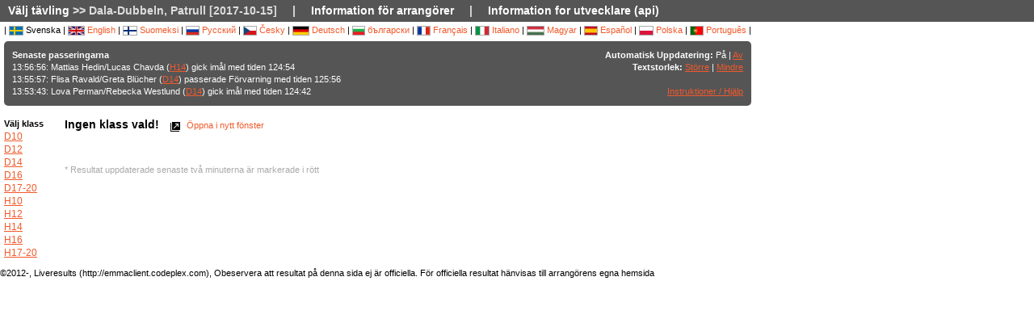

--- FILE ---
content_type: text/html; charset=utf-8
request_url: https://liveresultat.orientering.se/followfull.php?comp=13005
body_size: 4655
content:
<?xml version="1.0" encoding="utf-8" ?>
<!DOCTYPE HTML PUBLIC "-//W3C//DTD HTML 4.01 Transitional//EN"
        "http://www.w3.org/TR/html4/loose.dtd">
<html>
<head><title>Liveresultat orientering :: Dala-Dubbeln, Patrull [2017-10-15]</title>

<META HTTP-EQUIV="expires" CONTENT="-1">
<meta http-equiv="Content-Type" content="text/html;charset=utf-8">

<meta name="viewport" content="width=1200,initial-scale=1.0">
<meta name="apple-mobile-web-app-capable" content="yes">
<meta name="mobile-web-app-capable" content="yes">
<meta name="theme-color" content="#555556">

<link rel="stylesheet" type="text/css" href="css/style-eoc.css?asss">
<link rel="stylesheet" type="text/css" href="css/ui-darkness/jquery-ui-1.8.19.custom.css">
<link rel="stylesheet" type="text/css" href="css/jquery.dataTables_themeroller-eoc.css">
<script type="text/javascript">
window.mobilecheck = function() {
  var check = false;
  (function(a){if(/(android|bb\d+|meego).+mobile|avantgo|bada\/|blackberry|blazer|compal|elaine|fennec|hiptop|iemobile|ip(hone|od)|iris|kindle|lge |maemo|midp|mmp|mobile.+firefox|netfront|opera m(ob|in)i|palm( os)?|phone|p(ixi|re)\/|plucker|pocket|psp|series(4|6)0|symbian|treo|up\.(browser|link)|vodafone|wap|windows ce|xda|xiino/i.test(a)||/1207|6310|6590|3gso|4thp|50[1-6]i|770s|802s|a wa|abac|ac(er|oo|s\-)|ai(ko|rn)|al(av|ca|co)|amoi|an(ex|ny|yw)|aptu|ar(ch|go)|as(te|us)|attw|au(di|\-m|r |s )|avan|be(ck|ll|nq)|bi(lb|rd)|bl(ac|az)|br(e|v)w|bumb|bw\-(n|u)|c55\/|capi|ccwa|cdm\-|cell|chtm|cldc|cmd\-|co(mp|nd)|craw|da(it|ll|ng)|dbte|dc\-s|devi|dica|dmob|do(c|p)o|ds(12|\-d)|el(49|ai)|em(l2|ul)|er(ic|k0)|esl8|ez([4-7]0|os|wa|ze)|fetc|fly(\-|_)|g1 u|g560|gene|gf\-5|g\-mo|go(\.w|od)|gr(ad|un)|haie|hcit|hd\-(m|p|t)|hei\-|hi(pt|ta)|hp( i|ip)|hs\-c|ht(c(\-| |_|a|g|p|s|t)|tp)|hu(aw|tc)|i\-(20|go|ma)|i230|iac( |\-|\/)|ibro|idea|ig01|ikom|im1k|inno|ipaq|iris|ja(t|v)a|jbro|jemu|jigs|kddi|keji|kgt( |\/)|klon|kpt |kwc\-|kyo(c|k)|le(no|xi)|lg( g|\/(k|l|u)|50|54|\-[a-w])|libw|lynx|m1\-w|m3ga|m50\/|ma(te|ui|xo)|mc(01|21|ca)|m\-cr|me(rc|ri)|mi(o8|oa|ts)|mmef|mo(01|02|bi|de|do|t(\-| |o|v)|zz)|mt(50|p1|v )|mwbp|mywa|n10[0-2]|n20[2-3]|n30(0|2)|n50(0|2|5)|n7(0(0|1)|10)|ne((c|m)\-|on|tf|wf|wg|wt)|nok(6|i)|nzph|o2im|op(ti|wv)|oran|owg1|p800|pan(a|d|t)|pdxg|pg(13|\-([1-8]|c))|phil|pire|pl(ay|uc)|pn\-2|po(ck|rt|se)|prox|psio|pt\-g|qa\-a|qc(07|12|21|32|60|\-[2-7]|i\-)|qtek|r380|r600|raks|rim9|ro(ve|zo)|s55\/|sa(ge|ma|mm|ms|ny|va)|sc(01|h\-|oo|p\-)|sdk\/|se(c(\-|0|1)|47|mc|nd|ri)|sgh\-|shar|sie(\-|m)|sk\-0|sl(45|id)|sm(al|ar|b3|it|t5)|so(ft|ny)|sp(01|h\-|v\-|v )|sy(01|mb)|t2(18|50)|t6(00|10|18)|ta(gt|lk)|tcl\-|tdg\-|tel(i|m)|tim\-|t\-mo|to(pl|sh)|ts(70|m\-|m3|m5)|tx\-9|up(\.b|g1|si)|utst|v400|v750|veri|vi(rg|te)|vk(40|5[0-3]|\-v)|vm40|voda|vulc|vx(52|53|60|61|70|80|81|83|85|98)|w3c(\-| )|webc|whit|wi(g |nc|nw)|wmlb|wonu|x700|yas\-|your|zeto|zte\-/i.test(a.substr(0,4)))check = true})(navigator.userAgent||navigator.vendor||window.opera);
  return check;
}
</script>

<!-- RELEASE-->
<script language="javascript" type="text/javascript" src="js/liveresults.min.20170627.js"></script>
<script language="javascript" type="text/javascript" src="js/NoSleep.min.js"></script>
<script language="javascript" type="text/javascript">

var noSleep = new NoSleep();

function enableNoSleep() {
  noSleep.enable();
  document.removeEventListener('click', enableNoSleep, false);
}

document.addEventListener('click', enableNoSleep, false);


var res = null;

var Resources = {
	_TITLE: "Liveresultat orientering",
	_CHOOSECMP: "Välj tävling",
	_AUTOUPDATE: "Automatisk Uppdatering",
	_LASTPASSINGS: "Senaste passeringarna",
	_LASTPASSFINISHED: "gick imål",
	_LASTPASSPASSED: "passerade",
	_LASTPASSWITHTIME: "med tiden",
	_CHOOSECLASS: "Välj klass",
	_NOCLASSESYET: "Inga klasser än",
	_CONTROLFINISH: "Mål",
	_NAME: "Namn",
	_CLUB: "Klubb",
	_TIME: "Tid",
	_NOCLASSCHOSEN: "Ingen klass vald!",
	_HELPREDRESULTS: "Resultat uppdaterade senaste två minuterna är markerade i rött",
	_NOTICE: "Obeservera att resultat på denna sida ej är officiella. För officiella resultat hänvisas till arrangörens egna hemsida",
	_STATUSDNS: "ej start",
	_STATUSDNF: "utgått",
	_STATUSWO: "återbud",
	_STATUSMOVEDUP: "uppflyttad",
	_STATUSNOTSTARTED: "ej startat",
	_STATUSOK: "godkänd",
	_STATUSMP: "felst.",
	_STATUSDSQ: "diskv.",
	_STATUSOT: "ö. maxtid",
	_FIRSTPAGECHOOSE: "Välj tävling att följa",
	_FIRSTPAGEARCHIVE: "Arkiv",
	_LOADINGRESULTS: "Laddar resultat...",
	_ON: "På",
	_OFF: "Av",
	_TEXTSIZE: "Textstorlek",
	_LARGER: "Större",
	_SMALLER: "Mindre",
	_OPENINNEW: "Öppna i nytt fönster",
	_FORORGANIZERS: "Information för arrangörer",
	_FORDEVELOPERS: "Information for utvecklare (api)",
	_RESETTODEFAULT: "Återställ sortering",
	_OPENINNEWWINDOW: "Öppna i nytt fönster",
	_INSTRUCTIONSHELP: "Instruktioner / Hjälp",
	_LOADINGCLASSES: "Laddar klasser...",
	_START: "Start",
	_TOTAL: "Total",
	_CLASS: "Klass"
};

var runnerStatus = Array();
runnerStatus[0]= "godkänd";
runnerStatus[1]= "ej start";
runnerStatus[2]= "utgått";
runnerStatus[11] =  "återbud";
runnerStatus[12] = "uppflyttad";
runnerStatus[9] = "";
runnerStatus[3] = "felst.";
runnerStatus[4] = "diskv.";
runnerStatus[5] = "ö. maxtid";
runnerStatus[9] = "";
runnerStatus[10] = "";


$(document).ready(function()
{
	res = new LiveResults.AjaxViewer(13005,"sv","divClasses","divLastPassings","resultsHeader","resultsControls","divResults","txtResetSorting",Resources,true,false,"setAutomaticUpdateText", runnerStatus);
			$("#divClasses").html("Laddar klasser......");
		res.updateClassList();
	
	res.updateLastPassings();
	
			res.eventTimeZoneDiff = 0;
		res.startPredictionUpdate();
		
		
	



});



function changeFontSize(val)
{
	var size = $("td").css("font-size");
	var newSize = parseInt(size.replace(/px/, "")) + val;
	$("td").css("font-size",newSize + "px");
}

</script>
</head>
<body>

<!-- MAIN DIV -->

<div class="maindiv">

<table border="0" cellpadding="0" cellspacing="0" width="100%">

<tr>
    <td class="submenu" colspan="2">
       <table border="0" cellpadding="0" cellspacing="1" style="font-size: 14px">
             <tr>
               <td><a href="index.php?lang=sv&amp;">Välj tävling</a> >> Dala-Dubbeln, Patrull [2017-10-15]</td>
               <td>|</td>
				<td><a href="https://liveresults.github.io/documentation/" target="_blank">Information för arrangörer</a></td>
               <td>|</td>
               <td><a href="https://liveresults.github.io/documentation/#developer" target="_blank">Information for utvecklare (api)</a></td>             </tr>
       </table>
     </td>
  </tr>
<!-- End SUB MENU -->

  <tr>

    <td class="searchmenu" colspan="2" style="" valign=top>

       <table border="0" cellpadding="0" cellspacing="0">

             <tr>

               <td valign=top>

			
			<div id="langchooser">
| <img src='images/se.png' alt='Svenska'> Svenska                                                        | <a href="?lang=en&amp;comp=13005" style='text-decoration: none'><img src='images/en.png' alt='English'> English</a>                        | <a href="?lang=fi&amp;comp=13005" style='text-decoration: none'><img src='images/fi.png'  alt='Suomeksi'> Suomeksi</a>                        | <a href="?lang=ru&amp;comp=13005" style='text-decoration: none'><img src='images/ru.png' alt='Русский'> Русский</a>                        | <a href="?lang=cz&amp;comp=13005" style='text-decoration: none'><img src='images/cz.png' alt='Česky'> Česky</a>                        | <a href="?lang=de&amp;comp=13005" style='text-decoration: none'><img src='images/de.png' alt='Deutsch'> Deutsch</a> | <a href="?lang=bg&amp;comp=13005" style='text-decoration: none'><img src='images/bg.png' alt='български'> български</a>						| <a href="?lang=fr&amp;comp=13005" style='text-decoration: none'><img src='images/fr.png' alt='Français'> Français</a>                        | <a href="?lang=it&amp;comp=13005" style='text-decoration: none'><img src='images/it.png' border='0' alt='Italiano'> Italiano</a> 
                        | <a href="?lang=hu&amp;comp=13005" style='text-decoration: none'><img src='images/hu.png' border='0' alt='Magyar'> Magyar</a> 

 | <a href="?lang=es&amp;comp=13005" style='text-decoration: none'><img src='images/es.png' border='0' alt='Español'> Español</a> | <a href="?lang=pl&amp;comp=13005" style='text-decoration: none'><img src='images/pl.png' border='0' alt='Polska'> Polska</a> | <a href="?lang=pt&amp;comp=13005" style='text-decoration: none'><img src='images/pt.png?a' border='0' alt='Português'> Português</a>
|

</div>
			<table border="0" cellpadding="0" cellspacing="0" width="100%" style="background-color:#555556; color:#FFF; padding: 10px; margin-top: 3px;border-radius: 5px">
			<tr>
			<!--Customized logo -->
			 
			<!--<td width="161">
			<img src="images/fin5.png"/></td>-->
			<td valign="top"><b>Senaste passeringarna</b><br>
<div id="divLastPassings">
</div>
</td>
<td valign="top" style="padding-left: 5px; width: 200px; text-align:right">
<span id="setAutomaticUpdateText"><b>Automatisk Uppdatering:</b> På | <a href="javascript:LiveResults.Instance.setAutomaticUpdate(false);">Av</a></span><br>
<b>Textstorlek:</b> <a href="javascript:changeFontSize(1);">Större</a> | <a href="javascript:changeFontSize(-1);">Mindre</a><br><br>
<a href="dok/help.php?lang=sv" target="_blank">Instruktioner / Hjälp</a>
</td>
</tr></table><br>
			<table border="0" cellpadding="0" cellspacing="0" width="100%">

			<tr>
			<td width=70 valign="top" style="padding-right: 5px"><b>Välj klass</b><br>

<div id="divClasses">
</div>
</td>



			<td valign="top">
		<div><span id="resultsHeader" style="font-size: 14px"><b>Ingen klass vald!</b></span><span style="margin-left: 10px"><a href="javascript:LiveResults.Instance.newWin()" style="text-decoration: none"><img class="eI" style="vertical-align: middle" src="images/cleardot.gif" alt="Öppna i nytt fönster" border="0" title="Öppna i nytt fönster"> Öppna i nytt fönster</a> <span id="txtResetSorting"></span></span></div>
<table id="divResults" width="100%">
<tbody>
<tr><td></td></tr>
</tbody>
</table><br><br>

<font color="AAAAAA">* Resultat uppdaterade senaste två minuterna är markerade i rött</font>

</td>

			</tr>

			</table>

			
		</td>
<td valign="top" style="padding: 20px">


<div id="twitterfeed">

</div>
</td>

	     </tr>

	</table>



     </td>

  </tr>



</table>

<p align="left">&copy;2012-, Liveresults (http://emmaclient.codeplex.com), Obeservera att resultat på denna sida ej är officiella. För officiella resultat hänvisas till arrangörens egna hemsida</p>



</div>

<br><br>
<script>
  (function(i,s,o,g,r,a,m){i['GoogleAnalyticsObject']=r;i[r]=i[r]||function(){
  (i[r].q=i[r].q||[]).push(arguments)},i[r].l=1*new Date();a=s.createElement(o),
  m=s.getElementsByTagName(o)[0];a.async=1;a.src=g;m.parentNode.insertBefore(a,m)
  })(window,document,'script','//www.google-analytics.com/analytics.js','ga');

  ga('create', 'UA-54989483-1', 'auto');
  ga('send', 'pageview');

</script>

</body>

</html>
